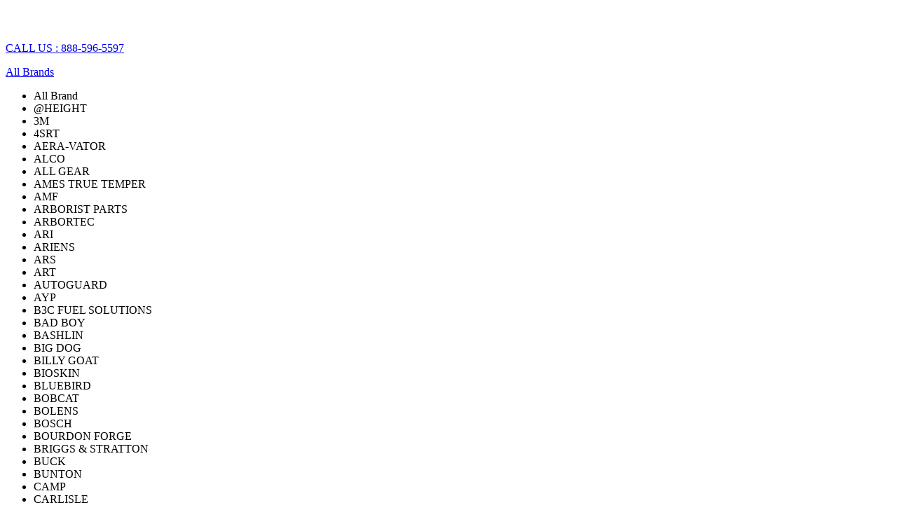

--- FILE ---
content_type: text/html; charset=utf-8
request_url: https://www.performanceoutdoorproducts.com/Product.aspx?id=12873&mode=N
body_size: 33273
content:



<!doctype html>


<html>
<head id="TitleHead"><meta charset="utf-8" /><meta name="viewport" content="width=device-width, initial-scale=1, minimum-scale=1, maximum-scale=1" /><meta name="SKYPE_TOOLBAR" content="SKYPE_TOOLBAR_PARSER_COMPATIBLE" /><meta name="robots" content="index, follow" />
    
    <script>

        //var path = document.location.protocol;
        //alert(path);

    </script>

    
    

    <link href="https://fonts.googleapis.com/css?family=Open+Sans:400,300,300italic,400italic,600,600italic,700,700italic,800,800italic" rel="stylesheet" type="text/css" /><link href="css/jquery.sidr.light.css" rel="stylesheet" type="text/css" /><link href="css/jquery.bxslider.css" rel="stylesheet" /><link href="css/owl.carousel.css" rel="stylesheet" /><link href="css/multizoom.css" rel="stylesheet" /><link href="css/footable-0.1.css" rel="stylesheet" /><link href="manifest.json" rel="manifest" />
   
    <!-- Global site tag (gtag.js) - Google Analytics -->
    <script async src="https://www.googletagmanager.com/gtag/js?id=G-VKWNNM4R8Z"></script>
    <script>
        window.dataLayer = window.dataLayer || [];
        function gtag() { dataLayer.push(arguments); }
        gtag('js', new Date());

        gtag('config', 'G-VKWNNM4R8Z');
    </script>
    
<style>
        /* Style the Headings that are used to open and close the accordion panel */
        .accordion {
            background-color: #eee;
            color: #444;
            cursor: pointer;
            padding: 10px;
            margin: 0;
            font-weight: 300;
            border-bottom: 1px dotted #FFF;
            font-weight: bold;
            font-size: 14px;
        }

            /* Change color of the heading and icon (on hover and click) */
            .active, .accordion:hover, .accordion:hover::after {
                background-color: #000;
                color: white;
            }

            /* Add "plus" sign (+) after Accordion */
            .accordion::after {
                content: '\002B';
                color: #777;
                font-weight: bold;
                float: right;
            }

        /* Add "minus" sign (-) after Accordion (when accordion is active) */
        .active::after {
            content: "\2212";
            color: white;
        }

        /* Style the accordion panel */
        .accordion-panel {
            padding: 0 18px;
            overflow: hidden;
            max-height: 0;
            transition: max-height 0.2s ease-out;

            border-left: 1px solid #eee;
            border-right: 1px solid #eee;
            border-bottom: 1px solid #eee;
            
        }

        ul.custom-acc li{padding-left:5%; padding-bottom:5px;}
        ul.custom-acc li:first-child{padding-left:5%; text-decoration:underline;}

       

        /* Main Image (Set to 400px width) */
        #zoom {
            width: 400px; /* Set main image size */
            height: auto;
            display: block;
        }

          /* Thumbnail images */
        .zoomarea .thumbs a {
            display: flex;
            align-items: center;
            justify-content: center;
            height: 70px; /* fixed height to help center */
            width: 70px;
            margin: 5px;
            flex-shrink: 0;
        }
       
                    /* Thumbnail images */
            .zoomarea .thumbs img {
                
                 max-width: 60px;
                max-height: 60px;
                object-fit: contain;
                display: block;
            }

            .thumbs img:hover {
                border: 2px solid black;
            }

            /* Thumbnails wrapper */
            .thumbs-wrapper {
                display: flex;
                align-items: center;
                justify-content: center;
                margin-top: 10px;
                gap: 10px;
            }

            /* Navigation arrows */
            .thumb-nav {
               
                 background-color: #eee;
                border: none;
                /*font-size: 24px;*/
                cursor: pointer;
                height: 70px;
                width: 30px;
                user-select: none;
                display: flex;
                align-items: center;
                justify-content: center;
                border-radius: 5px;
                padding: 0;
            }
            
            /* Scroll area */
            .thumbs-scroll {
                overflow-x: auto;
                overflow-y: hidden;
                white-space: nowrap;
               
                scroll-behavior: smooth;
                 width: 100%;
              max-width: 700px; 
            }

            /* Thumbnail image container */
            .thumbs {
                display: inline-flex; /* Needed for horizontal scroll */
            }

            /* Optional: Smooth fade for nav buttons */
            .thumb-nav.hidden {
                opacity: 0;
                pointer-events: none;
                transition: opacity 0.3s ease;
            }
               /* Hide scrollbar - for modern browsers */
                .thumbs-scroll {
                    scrollbar-width: none; /* Firefox */
                    -ms-overflow-style: none;  /* IE 10+ */
                }

                .thumbs-scroll::-webkit-scrollbar {
                    display: none; /* Chrome, Safari, Opera */
                }

        
       
    </style>  
<title>
	EquipKo :: Product
</title></head>

<body>
  
    <form method="post" action="./Product.aspx?id=12873&amp;mode=N" id="form1" autocomplete="off">
<div class="aspNetHidden">
<input type="hidden" name="__VIEWSTATE" id="__VIEWSTATE" value="/[base64]/////[base64]" />
</div>

<div class="aspNetHidden">

	<input type="hidden" name="__VIEWSTATEGENERATOR" id="__VIEWSTATEGENERATOR" value="986F59E2" />
</div>
        <div>
             

<script lang="javascript" type="text/javascript">

    function ChkText() {

        var txt_search = document.getElementById('#txt_search');
        //alert(txt_search.value);
        if (txt_search.value == "Search by Keyword") {
            alert("Please enter Keyword");
            txt_search.focus();
            return false;
        }
    }
    function fnCheck4View() {
        
        // alert("There is no item in your basket.");
        return false;
        
    }

    function WaterMark(txtName, event) {
        var defaultText = "Search by Keyword";
        // Condition to check textbox length and event type
        if (txtName.value.length == 0 && event.type == "blur") {
            //if condition true then setting text color and default text in textbox
            txtName.style.color = "Gray";
            txtName.value = defaultText;
        }
        // Condition to check textbox value and event type
        if (txtName.value == defaultText && event.type == "focus") {
            txtName.style.color = "black";
            txtName.value = "";
        }
    }



</script>




<link href="css/style.css" rel="stylesheet" type="text/css" />
<link href="css/jquery-ui.css" rel="stylesheet" type="text/css" />
<script src="js/html5.min.js"></script>
<script src="js/jquery.js"></script>


<script type="text/javascript" src="https://ajax.googleapis.com/ajax/libs/jqueryui/1.10.4/jquery-ui.min.js"></script>
<script type="text/javascript" src="/js/jquery.mcautocomplete.js"></script>


<script type="text/javascript">

    var WrongRow = 0;

    $(function () {

        SearchFilter();


        $("#txt_search").keypress(function (e) {

            if ((e.which && e.which == 13) || (e.keyCode && e.keyCode == 13)) {


                SearchClick();
                return false;
            }
        });

        $(".qty").keypress(function (e) {

            if ((e.which && e.which == 13) || (e.keyCode && e.keyCode == 13)) {

                return false;

            }
        });

        $(".txtPart").keypress(function (e) {

            if ((e.which && e.which == 13) || (e.keyCode && e.keyCode == 13)) {

                return false;

            }
        });




        // CandidateFilter();
    });



    function SearchClick() {

        // alert(encodeURI($("#txt_search").val()));



        if ($("#hdnCatId").val() == 0 && $("#hdnPID").val() == 0) {
            if (jQuery("#hdnBrandId").val() == 0)
                window.location.replace("Product-listing.aspx?Kewyord=" + $("#txt_search").val().replace(/'/g, "%27").replace(/&/g, "%26"));
            else
                window.location.replace("Product-listing.aspx?Kewyord=" + $("#txt_search").val().replace(/'/g, "%27").replace(/&/g, "%26") + "&BID=" + jQuery("#hdnBrandId").val());
        }
        else if ($("#hdnPID").val() != 0) {

            window.location.replace("product.aspx?mode=Q&id=" + $("#hdnPID").val());

        }
        else {
            window.location.replace("Product-listing.aspx?Kewyord=" + $("#txt_search").val().replace(/'/g, "%27").replace(/&/g, "%26") + "&CID=" + jQuery("#hdnCatId").val() + "&BID=" + jQuery("#hdnBrandId").val());
        }
        //"&CName=" + jQuery('#showValue').text() + 


    }


    function SearchFilter() {

        WrongRow = 0;
        var flag = 0;
        // $.noConflict();




        jQuery.widget('custom.mcautocomplete', $.ui.autocomplete, {
            _renderMenu: function (ul, items) {

                var self = this,
                    thead;

                if (this.options.showHeader) {
                    table = $('<div class="" style="width:100%; font-size: 12px;"></div>');
                    $.each(this.options.columns, function (index, item) {
                        if (column.valueField.toString() != 'ProductId' && column.valueField.toString() != 'CategoryName' && column.valueField.toString() != 'categoryId') {
                            table.append('<span style="padding:0 5px;float:left; ">' + item.name + '</span>'); //' + (item.width-2) + '
                        }

                    });
                    table.append('<div style="clear: both;"></div>');
                    ul.append(table);
                }
                $.each(items, function (index, item) {
                    self._renderItem(ul, item);
                });
            },
            _renderItem: function (ul, item) {

                var t = '',
                result = '';
                var Pid = 0;

                $.each(this.options.columns, function (index, column) {


                    if (column.valueField.toString() == 'ProductId') {
                        Pid = item[column.valueField ? column.valueField : index];

                        if (Pid == 0 && flag == 0) {
                            flag = 1;
                            // alert("Pid:"+Pid);
                        }

                    }

                    if (column.valueField.toString() != 'ProductId' && column.valueField.toString() != 'CategoryName' && column.valueField.toString() != 'categoryId') {
                        if (column.valueField.toString() == 'PartNumber') {

                            t += '<span style="font-size: 12px; padding:0 5px 0 0;float:left;width:auto;">' + item[column.valueField ? column.valueField : index] + '</span>'
                        }
                        else if (column.valueField.toString() == 'ProductName' && Pid == 0) {

                            t += '<span style="font-size: 12px; padding:0 5px 0 0;float:left;width:auto;color:#f98f0e;">' + item[column.valueField ? column.valueField : index] + '</span>'
                        }
                        else if (column.valueField.toString() == 'ProductName' && Pid != 0) {
                            if (flag == 1) {
                                flag = 2;
                            }
                            else if (flag == 2)
                            { flag = 3; }

                            t += '<span style="font-size: 12px; padding:0 5px 0 0;float:left;width:auto;">' + item[column.valueField ? column.valueField : index] + '</span>'
                        }
                    }
                });


                if (flag == 2) {
                    result = $('<li></li>').data('ui-autocomplete-item', item).append('<a style="border-top: 1px solid #f98f0e;" class="mcacAnchor">' + t + '<div style="clear: both;"></div></a>').appendTo(ul);
                }
                else {
                    result = $('<li></li>').data('ui-autocomplete-item', item).append('<a  class="mcacAnchor">' + t + '<div style="clear: both;"></div></a>').appendTo(ul);
                }
                //alert(flag);
                return result;
            }
        });



        $("#txt_search").mcautocomplete({

            // These next two options are what this plugin adds to the autocomplete widget.
            showHeader: false,
            autoFocus: false,
            columns: [
                {
                    name: 'ProductId',
                    width: '0%',
                    valueField: 'ProductId'
                },
                {
                    name: 'PartNumber',
                    width: '200',
                    valueField: 'PartNumber'
                },
                {
                    name: 'ProductName',
                    width: 'auto',
                    valueField: 'ProductName'
                },
                {
                    name: 'CategoryName',
                    width: '0',
                    valueField: 'CategoryName'
                },

                {
                    name: 'categoryId',
                    width: '0%',
                    valueField: 'categoryId'
                }

            ],

            // Event handler for when a list item is selected.
            focus: function (event, ui) {

                // alert(flag);

                if (ui.item.ProductId == 0) {
                    this.value = (ui.item ? ui.item.PartNumber : '');
                    jQuery('#showValue').text(ui.item.CategoryName);
                    jQuery("#hdnCatId").val(ui.item.categoryId);
                    // jQuery("#hdnCName").val(ui.item.CategoryName);
                    jQuery("#hdnPID").val(ui.item.ProductId);
                    searchWidth();
                }
                else if (ui.item.ProductId != 0 && $("#hdnCatId").val() != 0 && flag == 0) {

                    this.value = (ui.item ? ui.item.PartNumber + " " + ui.item.ProductName : '');
                    jQuery("#hdnPID").val(ui.item.ProductId);
                }
                else {
                    this.value = (ui.item ? ui.item.PartNumber + " " + ui.item.ProductName : '');
                    jQuery('#showValue').text("All");
                    jQuery("#hdnCatId").val(0);
                    jQuery("#hdnPID").val(ui.item.ProductId);
                    searchWidth();

                }
                return false;
            },
            select: function (event, ui) {

                // alert(ui.item.ProductId);
                if (ui.item.ProductId == 0) {
                    this.value = (ui.item ? ui.item.PartNumber : '');
                    jQuery('#showValue').text(ui.item.CategoryName);
                    jQuery("#hdnCatId").val(ui.item.categoryId);
                    //jQuery("#hdnCName").val(ui.item.CategoryName);
                    jQuery("#hdnPID").val(ui.item.ProductId);
                    searchWidth();
                }
                else if (ui.item.ProductId != 0 && $("#hdnCatId").val() != 0 && flag == 0) {
                    this.value = (ui.item ? ui.item.PartNumber + " " + ui.item.ProductName : '');
                    jQuery("#hdnPID").val(ui.item.ProductId);

                }
                else {
                    this.value = (ui.item ? ui.item.PartNumber + " " + ui.item.ProductName : '');
                    jQuery('#showValue').text("All");
                    jQuery("#hdnCatId").val(0);
                    jQuery("#hdnPID").val(ui.item.ProductId);
                    searchWidth();

                }

                if (jQuery("#hdnCatId").val() == 0 && ui.item.ProductId == 0) {

                    if (jQuery("#hdnBrandId").val() == 0)
                        window.location.replace("Product-listing.aspx?Kewyord=" + ui.item.PartNumber); //+ " " + ui.item.ProductName
                    else
                        window.location.replace("Product-listing.aspx?Kewyord=" + ui.item.PartNumber + "&BID=" + jQuery("#hdnBrandId").val()); //+ " " + ui.item.ProductName

                }
                else if (jQuery("#hdnCatId").val() == -1) {
                    window.location.replace("Product-listing.aspx?Kewyord=" + ui.item.ProductName + "&CID=-1");
                }
                else if (ui.item.ProductId != 0) {

                    window.location.replace("product.aspx?mode=Q&id=" + ui.item.ProductId);

                }
                else {

                    window.location.replace("Product-listing.aspx?Kewyord=" + ui.item.PartNumber + "&CID=" + jQuery("#hdnCatId").val() + "&BID=" + jQuery("#hdnBrandId").val());
                }
                // alert($(this).attr('id'));   //+ "&CName=" + jQuery('#showValue').text()

                //var IDNo = $(this).attr('id').replace('txtPart', '');



                //$("#txtProname" + IDNo).val(ui.item.ProductName);
                //$("#txtQuantity" + IDNo).val(1);
                //$("#txtIndivPrice" + IDNo).val(ui.item.QPrice);

                //$("#txtEfectivePrice" + IDNo).val(parseFloat($("#txtIndivPrice" + IDNo).val()) * parseFloat($("#txtQuantity" + IDNo).val()));
                //$("#txtExtendedPrice" + IDNo).val($("#txtEfectivePrice" + IDNo).val());

                //$("#txtProId" + IDNo).val(ui.item.ProductId);

                //$("#txtPart" + IDNo).css('border-color', '#085687');

                       
                return false;
            },
            //// The rest of the options are for configuring the ajax webservice call.
            //minLength: 2,

            source: function (request, response) {


                var ddlCat = $("#hdnCatId").val();
                var ddlBrand = $("#hdnBrandId").val();
                //  ddlCat = dropCategory
                //  alert(request.term);
                var PartNo = request.term;// 1006 ;   // $(this).val();
                // ALERT(request);
                PartNo = PartNo.replace(/'/g, "%27");//.replace(/"/g, "~*"); //.replace('\"', '').replace('\'', '').replace('\'', '');
                // alert(PartNo);
                $.ajax({
                    url: "WebService/POPWebService.asmx/GetAutoSearch",
                    data: '{Key:"' + PartNo + '",CategoryId:' + ddlCat + ' ,BrandId:' + ddlBrand + '}',
                    type: "POST",
                    contentType: "application/json; charset=utf-8",
                    dataType: "json",
                    async: true,
                    success: function (data) {

                        if (data.d == null || data.d == '') {

                            WrongRow = 1;
                            response(data.d);

                        }
                        else {
                            WrongRow = 0;
                            flag = 0;
                            response(data.d);
                        }


                    }
                })
            }


        });
    }





</script>


<div class="wrapper headTop">
    <div id="mobile-header">
        <a id="responsive-menu" href="#sidr-main">
            <img src="images/ic_menu_icon.png" alt="Menu"></a>
    </div>
    <div class="container_12">
        <div class="grid_2">
            <p class="phone_number"><a href="tel:888-596-5597">CALL US : 888-596-5597</a></p>
        </div>
        <div class="grid_7">
            <div class="full_width" id="searchArea">
                <div class="searchLeftB">
                    <a href="#" id="BrandValue">All Brands</a>
                    <input type="hidden" id="hdnBrandId" value="0" />

                    


                    <ul class='dropCategory' id='dropBrand'><li id='BrandId0' >All Brand</li> <li id='BrandId371' >@HEIGHT</li> <li id='BrandId351' >3M</li> <li id='BrandId344' >4SRT</li> <li id='BrandId201' >AERA-VATOR</li> <li id='BrandId223' >ALCO</li> <li id='BrandId364' >ALL GEAR</li> <li id='BrandId247' >AMES TRUE TEMPER</li> <li id='BrandId158' >AMF</li> <li id='BrandId387' >ARBORIST PARTS</li> <li id='BrandId382' >ARBORTEC</li> <li id='BrandId327' >ARI</li> <li id='BrandId53' >ARIENS</li> <li id='BrandId212' >ARS</li> <li id='BrandId370' >ART</li> <li id='BrandId291' >AUTOGUARD</li> <li id='BrandId54' >AYP</li> <li id='BrandId298' >B3C FUEL SOLUTIONS</li> <li id='BrandId252' >BAD BOY</li> <li id='BrandId376' >BASHLIN</li> <li id='BrandId337' >BIG DOG</li> <li id='BrandId228' >BILLY GOAT</li> <li id='BrandId285' >BIOSKIN</li> <li id='BrandId202' >BLUEBIRD</li> <li id='BrandId10' >BOBCAT</li> <li id='BrandId106' >BOLENS</li> <li id='BrandId266' >BOSCH</li> <li id='BrandId383' >BOURDON FORGE</li> <li id='BrandId36' >BRIGGS & STRATTON</li> <li id='BrandId215' >BUCK</li> <li id='BrandId60' >BUNTON</li> <li id='BrandId345' >CAMP</li> <li id='BrandId28' >CARLISLE</li> <li id='BrandId192' >CHAMPION</li> <li id='BrandId240' >CHAPIN</li> <li id='BrandId278' >CLASSEN</li> <li id='BrandId374' >CLIMBING TECHNOLOGY</li> <li id='BrandId286' >CMI</li> <li id='BrandId377' >CORONA</li> <li id='BrandId401' >COURANT</li> <li id='BrandId177' >CROSSFIRE</li> <li id='BrandId16' >CUB CADET</li> <li id='BrandId392' >DAN HOUSE</li> <li id='BrandId329' >DEB</li> <li id='BrandId290' >DEKA</li> <li id='BrandId11' >DIXIE CHOPPER</li> <li id='BrandId101' >DIXON</li> <li id='BrandId359' >DMM</li> <li id='BrandId171' >DOLMAR</li> <li id='BrandId358' >DONAGHYS</li> <li id='BrandId366' >DTX</li> <li id='BrandId267' >EARTHWAY</li> <li id='BrandId24' >ECHO</li> <li id='BrandId346' >EDELRID</li> <li id='BrandId277' >Edgit</li> <li id='BrandId309' >EDGIT PRO</li> <li id='BrandId269' >ELK RIVER</li> <li id='BrandId176' >ELVEX</li> <li id='BrandId134' >ENCORE</li> <li id='BrandId352' >ERB</li> <li id='BrandId227' >EVERRIDE</li> <li id='BrandId12' >EXMARK</li> <li id='BrandId15' >F D KEES</li> <li id='BrandId360' >FALTEIMER</li> <li id='BrandId287' >FANNO</li> <li id='BrandId301' >FAST ORANGE</li> <li id='BrandId378' >FELCO</li> <li id='BrandId17' >FERRIS</li> <li id='BrandId218' >FRED MARVIN</li> <li id='BrandId321' >G-TEK</li> <li id='BrandId184' >GENERAC</li> <li id='BrandId244' >GIANT VAC</li> <li id='BrandId369' >GIBBS PRODUCTS</li> <li id='BrandId330' >GORDONS</li> <li id='BrandId308' >GRANBERG GRINDERS</li> <li id='BrandId18' >GRASSHOPPER</li> <li id='BrandId52' >GRAVELY</li> <li id='BrandId98' >GREAT DANE</li> <li id='BrandId63' >GREEN MACHINE</li> <li id='BrandId300' >GUNK</li> <li id='BrandId397' >HARDWARE MISC.</li> <li id='BrandId293' >HART HEALTH</li> <li id='BrandId343' >HI-TAC</li> <li id='BrandId26' >HOMELITE</li> <li id='BrandId3' >HONDA</li> <li id='BrandId55' >HUSQVARNA</li> <li id='BrandId19' >HUSTLER</li> <li id='BrandId198' >HYDRO GEAR</li> <li id='BrandId362' >ISC</li> <li id='BrandId324' >IVYX</li> <li id='BrandId183' >J THOMAS</li> <li id='BrandId246' >JACKSON PROFESSIONAL</li> <li id='BrandId20' >JACOBSEN</li> <li id='BrandId313' >JAMESON</li> <li id='BrandId5' >JOHN DEERE</li> <li id='BrandId127' >JONSERED</li> <li id='BrandId239' >JUSTRITE</li> <li id='BrandId4' >KAWASAKI</li> <li id='BrandId87' >KEES</li> <li id='BrandId190' >KENDA</li> <li id='BrandId391' >KLEIN TOOLS</li> <li id='BrandId7' >KOHLER</li> <li id='BrandId348' >KONG</li> <li id='BrandId265' >KRYLON</li> <li id='BrandId9' >KUBOTA</li> <li id='BrandId275' >KWIK PRODUCTS</li> <li id='BrandId188' >LASTEC</li> <li id='BrandId34' >LAWN-BOY</li> <li id='BrandId13' >LESCO</li> <li id='BrandId333' >LIQUID WRENCH</li> <li id='BrandId224' >LITTLE WONDER</li> <li id='BrandId342' >LUCAS OIL</li> <li id='BrandId307' >LUMAX</li> <li id='BrandId380' >MAASDAM</li> <li id='BrandId396' >MACLEAN POWER SYSTEMS</li> <li id='BrandId199' >MAKITA</li> <li id='BrandId49' >MARUYAMA</li> <li id='BrandId154' >MCCULLOCH</li> <li id='BrandId157' >McLANE</li> <li id='BrandId297' >MDI PRODUCTS</li> <li id='BrandId375' >MILLER</li> <li id='BrandId164' >MITSUBISHI</li> <li id='BrandId350' >MSA</li> <li id='BrandId341' >MSR</li> <li id='BrandId56' >MTD</li> <li id='BrandId117' >MURRAY</li> <li id='BrandId163' >NGK</li> <li id='BrandId90' >NOMA</li> <li id='BrandId385' >NORTH</li> <li id='BrandId365' >NOTCH</li> <li id='BrandId255' >OGURA</li> <li id='BrandId95' >ONAN</li> <li id='BrandId208' >OREGON</li> <li id='BrandId311' >OREGON OEP</li> <li id='BrandId86' >PARTNER</li> <li id='BrandId258' >PEERLESS</li> <li id='BrandId268' >PELICAN</li> <li id='BrandId33' >PERFORMANCE OUTDOOR PRODUCTS</li> <li id='BrandId349' >PFANNER</li> <li id='BrandId389' >PFERD</li> <li id='BrandId315' >POOPY POUCH</li> <li id='BrandId394' >PORTABLE WINCH</li> <li id='BrandId43' >POULAN</li> <li id='BrandId319' >POWER KING</li> <li id='BrandId332' >QUALI-PRO</li> <li id='BrandId320' >RADIANS</li> <li id='BrandId331' >RANGER PRO</li> <li id='BrandId340' >RAZOR-BACK</li> <li id='BrandId304' >RBG</li> <li id='BrandId205' >REDMAX</li> <li id='BrandId37' >ROBIN</li> <li id='BrandId367' >ROCK EXOTICA</li> <li id='BrandId373' >ROPE LOGIC</li> <li id='BrandId74' >ROTARY</li> <li id='BrandId203' >RYAN</li> <li id='BrandId91' >RYOBI</li> <li id='BrandId395' >SAFETREE</li> <li id='BrandId210' >SAMSON</li> <li id='BrandId326' >SAWYER</li> <li id='BrandId39' >SCAG</li> <li id='BrandId299' >SEA FOAM</li> <li id='BrandId294' >SEARS</li> <li id='BrandId354' >SENA</li> <li id='BrandId8' >SHINDAIWA</li> <li id='BrandId211' >SILKY</li> <li id='BrandId21' >SIMPLICITY</li> <li id='BrandId384' >SINGING TREE</li> <li id='BrandId289' >SLIME</li> <li id='BrandId14' >SNAPPER</li> <li id='BrandId254' >SNAPPER PRO</li> <li id='BrandId399' >SOLO</li> <li id='BrandId325' >SPRAYON</li> <li id='BrandId368' >SPYDER</li> <li id='BrandId182' >STENS</li> <li id='BrandId356' >STERLING</li> <li id='BrandId40' >STIHL</li> <li id='BrandId305' >SUBARU</li> <li id='BrandId323' >SUNX30</li> <li id='BrandId372' >TAZ</li> <li id='BrandId32' >TECUMSEH</li> <li id='BrandId355' >TEUFELBERGER</li> <li id='BrandId295' >THE GROUNDSKEEPER</li> <li id='BrandId31' >TILLOTSON</li> <li id='BrandId45' >TORO</li> <li id='BrandId159' >TROY-BILT</li> <li id='BrandId339' >TRUE TEMPER</li> <li id='BrandId379' >TYLASKA</li> <li id='BrandId263' >U.S. RIGGING</li> <li id='BrandId386' >UMOUNT</li> <li id='BrandId64' >UNIVERSAL</li> <li id='BrandId61' >VELKE</li> <li id='BrandId195' >WACKER</li> <li id='BrandId29' >WALBRO</li> <li id='BrandId22' >WALKER</li> <li id='BrandId194' >WARNER</li> <li id='BrandId193' >WEAVER ARBORIST</li> <li id='BrandId82' >WEEDEATER</li> <li id='BrandId169' >WHEELBARROW</li> <li id='BrandId50' >WISCONSIN</li> <li id='BrandId310' >WIX</li> <li id='BrandId145' >WOODS</li> <li id='BrandId229' >WRIGHT MFG.</li> <li id='BrandId393' >WUERFSACKCHEN</li> <li id='BrandId357' >YALE CORDAGE</li> <li id='BrandId245' >YAZOO/KEES</li> <li id='BrandId30' >ZAMA</li> <li id='BrandId83' >ZENOAH</li></ul>
                    
                </div>
                <div class="searchLeft">
                    <a href="#" id="showValue">All Category</a>
                    <input type="hidden" id="hdnCatId" value="0" />
                    <input type="hidden" id="hdnPID" value="0" />
                    <input type="hidden" id="hdnCName" value="All" />
                    


                     <ul class='dropCategory' id='dropCategory'><li id='CatId0' >All Category</li><li id='CatId150' ></li> <li id='CatId5' >Air Filters</li> <li id='CatId159' >Arborist: Bucket Tools & Accessories</li> <li id='CatId60' >Arborist: Climbing Gear & Accessories</li> <li id='CatId163' >Arborist: Hardware, Cables and More</li> <li id='CatId160' >Arborist: Harnesses & Accessories</li> <li id='CatId158' >Arborist: Rigging</li> <li id='CatId137' >Arborist: Rope & Accessories</li> <li id='CatId53' >Assortments & Refills</li> <li id='CatId25' >Bearings & Bushings</li> <li id='CatId6' >Belts</li> <li id='CatId7' >Blades & Accessories</li> <li id='CatId88' >Carburetors/Kits</li> <li id='CatId50' >Chainsaw Parts & Accessories</li> <li id='CatId93' >Commercial Parts</li> <li id='CatId92' >Control Cables</li> <li id='CatId10' >Cut-Off Saw Parts</li> <li id='CatId156' >Deck Parts</li> <li id='CatId11' >Electrical Parts</li> <li id='CatId117' >Engine Maintenance Kits</li> <li id='CatId164' >Engine Parts</li> <li id='CatId155' >Featured</li> <li id='CatId136' >Fuel Parts/Accessories</li> <li id='CatId32' >Honda Parts</li> <li id='CatId145' >Hydrostatic Pumps</li> <li id='CatId114' >Idlers & Pulleys</li> <li id='CatId147' >Ignition Parts</li> <li id='CatId162' >Leaf Blowers</li> <li id='CatId13' >Oil & Transmission Filters & Accessories</li> <li id='CatId91' >Oil/Lubricants/Chemicals</li> <li id='CatId146' >PTO Clutches</li> <li id='CatId36' >Roller Chain</li> <li id='CatId75' >Safety </li> <li id='CatId139' >Saw Chain/Bars/Sprockets</li> <li id='CatId54' >Seats</li> <li id='CatId121' >Shears/Pruners/Saws</li> <li id='CatId15' >Spark Plugs & Accessories</li> <li id='CatId57' >Spindle Assemblies</li> <li id='CatId80' >Sprayers/Spreaders</li> <li id='CatId151' >Springs</li> <li id='CatId40' >Starter Parts</li> <li id='CatId154' >Stihl Bars and Chain</li> <li id='CatId161' >Storage</li> <li id='CatId16' >Tires & Tubes</li> <li id='CatId116' >Tools & Accessories - Equipment</li> <li id='CatId140' >Tools & Accessories - Landscaping</li> <li id='CatId119' >Trimmer Line</li> <li id='CatId43' >Trimmer/Blower Parts & Accessories</li> <li id='CatId72' >Turf Care</li> <li id='CatId148' >Voltage Regulators</li> <li id='CatId152' >Wheel & Deck Parts</li> <li id='CatId157' >Wheel Parts</li> <li id='CatId17' >Wheels</li></ul>
                    
                </div>

                <div class="serchRight">
                    <input type="text" value="" id="txt_search" placeholder="Search by Keywords, Part#, OEM#, Model#, Brands" class="sField">

                    <input type="button" id="ImgBtnQSearch" value="go" class="sBtn" onclick="SearchClick();" />

                    
                    
                </div>
            </div>
        </div>
        <div class="grid_3">
            <div class="signIn" id="signIn">
                


                <span class="clsArrow">Hello Sign In </span>
                <ul class="loginSection" id="loginSection">
                    <li class="loginArea"><a class="linkbtn" href="login.aspx">Login </a></li>
                    <li>
                        <p><a class="smallSize" href="register.aspx">New customer? Start here.</a></p>
                    </li>


                </ul>


                
            </div>



            

            <div class="cartDetails">
                <table border="0" cellspacing="0" cellpadding="0">
                    <tbody>
                        <tr valign="middle">
                            <td><a href="my-cart.aspx">
                                <img src="images/shoppingcart.png" alt=""></a></td>
                            <td>
                                <a href="my-cart.aspx">
                                    <p>MY SHOPPING CART</p>
                                </a>
                                <p><strong>(<span id="header_lblcount" style="font-weight:bold;">0</span>)</strong> ITEMS @<span id="header_lbltotal">$0.00</span></p>
                            </td>
                        </tr>
                    </tbody>
                </table>
            </div>


        </div>
    </div>
</div>

<script>

    //function getQueryStringValue(name) {
    //    name = name.replace(/[\[]/, "\\[").replace(/[\]]/, "\\]");
    //    var regex = new RegExp("[\\?&]" + name + "=([^&#]*)"),
    //        results = regex.exec(location.search);
    //    return results === null ? "" : decodeURIComponent(results[1].replace(/\+/g, " "));
    //}


    function getQueryStringValue(key) {
        return unescape(window.location.search.replace(new RegExp("^(?:.*[&\\?]" + escape(key).replace(/[\.\+\*]/g, "\\$&") + "(?:\\=([^&]*))?)?.*$", "i"), "$1"));
    }

    $(document).ready(function () {

        //var key = getQueryStringValue("Kewyord");
        var CID = getQueryStringValue("CID");


        //if (key != '' && key != undefined) {
        //    $("#txt_search").val(key);
        //    // $("#ctl00_header_txt_search").val(key);
        //    //alert(CID);
        if (CID != 0 && CID != '') {
            $('#showValue').text($("#CatId" + CID).text());
            $("#hdnCatId").val(CID);
            // searchWidth();
        }

        //    //alert(val);
        //}

        var BID = getQueryStringValue("BID");
        if (BID != 0 && BID != '') {
            $('#BrandValue').text($("#BrandId" + BID).text());
            $("#hdnBrandId").val(BID);
            // searchWidth();
        }


    });

</script>

            
<div class="wrapper menuarea">
    <div class="container_12">
        <div class="grid_3">
            <a href="default.aspx">
                <img src="images/logo.png" alt=""></a>
        </div>
        <div class="grid_5" id="navigation">
            <nav class="nav">
                <ul>
                    <li><a href="about-us.aspx" >About Us</a></li>
                    <li><a href="https://online.flippingbook.com/view/399337/" target="_blank">View Catalog</a></li>
                    
                    
                    
                    <li><a href="express-order.aspx" >Quick Order</a></li>
                    <li><a href="contact-us.aspx" >Contact Us</a></li>
                </ul>
                
            </nav>
        </div>

        <div class="grid_2">

            <a href="javascript:void(0)" id="installButton" class="get-a-quote">
                <img src="images/pop_pwa.png" alt="Install App" style="width: 30px; height: 35px;">
                <span class="get-text">Install</span> POP App</a>

        </div>
        <div class="grid_2" style="float: right;">
            <a href="order-catalog.aspx" class="get-a-quote">
                <img src="images/catalog.png" alt="" style="width: 30px; height: 35px;">
                <span class="get-text">Order</span> Catalog</a>
        </div>
    </div>

    <div class="container_12">
        <div class="grid_5">
            <ul style="list-style:none">
                <li style="padding-top: 15px;"><span style="font-weight: bold; font-size:16px;">New Name. Same Legacy, Team and Commitment to YOU.</span></li>
            </ul>
        </div>
    </div>
</div>

            






    <script src="js/multizoom.js"></script>

    <div class="wrapper breadcumbs">
        <div class="container_12">
            <div class="grid_12">
                <ul>
                    <li><a href="Default.aspx">Home </a>><a href="Product-listing.aspx">  Product List </a>>  <a href='Product-listing.aspx?CID=10' > Cut-Off Saw Parts  </a>,<a href='Product-listing.aspx?CID=40' > Starter Parts  </a> > Product Details</li>

                </ul>
            </div>
        </div>
    </div>



    <div class="wrapper">
        <div class="container_12" style="max-width: 1400px;">
            <div class="grid_5 zoomarea">
               
                

               
                



                
                 <!-- Main Image (Now 400px width) -->
                <div class="targetareaProd  grid_12 ">
                     <img id="ContentPlaceHolder1_zoom" onerror="this.src=&#39;images/Products/default_image.gif&#39;" src="images/Products/12873-1758546113896_87157.jpg" style="width:375px;" />
                    
                     
                    
                    </div>


                     <!-- Thumbnails (All images are the same) -->
                <div  class=" grid_12">
                  <div class="thumbs-wrapper ">
                    <div class="thumb-nav left" style="display: none;">
                       
                         <img src="images/prv.jpg" alt="Previous"  />
                    </div>
                    <div class="thumbs-scroll">
                    <div class="thumbs">
                        
                        
                        



                       </div>

                      </div>
                    <div class="thumb-nav right">
                     
                         <img src="images/next.jpg" alt="Next"  />
                    </div>
                </div>
               
                </div>
                

                    
                    
                    

               


            </div>

            
            
            <div class="grid_7 productDetailsRight">
                <div class="full_width productHeading">
                    <div class="grid_6">
                        <h1 class="prodactTitel">
                            <span id="ContentPlaceHolder1_lblProductNameTop">Starter Assembly</span></h1>
                    </div>
                    <div class="grid_6">
                        <img id="ContentPlaceHolder1_ImagebarCode" src="images/barcode-images/155545.jpg" style="width:90%;max-height: 121px;" />
                    </div>
                </div>

                <div class="full_width productDetailsList">
                    <div class="grid_6">
                        <ul>
                            <li>
                                <table>
                                    <tr>
                                        <td valign="top">
                                            <span class="left">Brand Name</span>
                                        </td>
                                        <td valign="top">
                                            <span class="dot">: </span>
                                        </td>

                                        <td valign="top">
                                            <span id="ContentPlaceHolder1_lblBrName">STIHL</span>

                                        </td>
                                    </tr>
                                </table>
                            </li>
                            <li>
                                <table>
                                    <tr>
                                        <td valign="top">
                                            <span class="left">Category Name</span>
                                        </td>

                                        <td valign="top">
                                            <span class="dot">:</span>
                                        </td>
                                        <td valign="top">
                                            <span id="ContentPlaceHolder1_lblCatName"> Cut-Off Saw Parts, Starter Parts</span>

                                        </td>
                                    </tr>
                                </table>
                            </li>
                            <li>
                                <table>
                                    <tr>
                                        <td valign="top">
                                            <span class="left">Product Name</span>
                                            <td valign="top"><span class="dot">:</span>
                                            </td>
                                        </td>
                                        <td valign="top">
                                            <span id="ContentPlaceHolder1_lblProductName">Starter Assembly</span>
                                        </td>
                                    </tr>
                                </table>
                            </li>

                            <li id="ContentPlaceHolder1_listCatalogPageNo" style="display:none;">
                                <table>
                                    <tr>
                                        <td valign="top">
                                            <span class="left">Arborist Catalog  </span>
                                            <td valign="top"><span class="dot">:</span>
                                            </td>
                                        </td>
                                        <td valign="top">
                                            <span id="ContentPlaceHolder1_lblCatalogPageNo">330</span>                                           
                                        </td>
                                    </tr>
                                </table>
                            </li>

                             <li id="ContentPlaceHolder1_listNewCatalogPageNo">
                                <table>
                                    <tr>
                                        <td valign="top">
                                            <span class="left">Catalog Page #</span>
                                            <td valign="top"><span class="dot">:</span>
                                            </td>
                                        </td>
                                        <td valign="top">
                                           <span id="ContentPlaceHolder1_lblNewCatalogPageNo">229</span>                                            
                                        </td>
                                    </tr>
                                </table>
                            </li>

                        </ul>
                    </div>
                    <div class="grid_6">
                        <ul>
                            <li>
                                <table>
                                    <tr>
                                        <td valign="top">
                                            <span class="left">Part Number</span>
                                        </td>
                                        <td valign="top">
                                            <span class="dot">:</span></td>
                                        <td valign="top">
                                            <span id="ContentPlaceHolder1_lblPartNo">155545</span>
                                        </td>
                                    </tr>

                                </table>
                            </li>
                            <li style="display: none">
                                <table>
                                    <tr>
                                        <td valign="top">
                                            <span class="left">SKU</span>
                                        </td>
                                        <td valign="top">
                                            <span class="dot">:</span>
                                        </td>
                                        <td valign="top">
                                            <span id="ContentPlaceHolder1_lblSku">155545</span>

                                        </td>
                                    </tr>
                                </table>

                            </li>

                            
                            

                            
                            
                            
                            
                            
                            
                        </ul>
                    </div>
                </div>

                <input type="hidden" name="ctl00$ContentPlaceHolder1$hfpid" id="ContentPlaceHolder1_hfpid" value="12873" />
                <input type="hidden" name="ctl00$ContentPlaceHolder1$hfprice" id="ContentPlaceHolder1_hfprice" value="59.43" />
                <input type="hidden" name="ctl00$ContentPlaceHolder1$hfimage" id="ContentPlaceHolder1_hfimage" value="12873-1758546113896_87157.jpg" />
                <input type="hidden" name="ctl00$ContentPlaceHolder1$hfminqty" id="ContentPlaceHolder1_hfminqty" value="0" />
                <input type="hidden" name="ctl00$ContentPlaceHolder1$hfcomprice" id="ContentPlaceHolder1_hfcomprice" value="59.43" />
                <input type="hidden" name="ctl00$ContentPlaceHolder1$hfminqty2" id="ContentPlaceHolder1_hfminqty2" value="0" />
                <input type="hidden" name="ctl00$ContentPlaceHolder1$hfv2price" id="ContentPlaceHolder1_hfv2price" value="0.00" />
                <div class="full_width priceDetailsArea">
                    <div class="grid_12">
                        <h3>
                            <span id="ContentPlaceHolder1_lblPrice">$59.43</span></h3>
                        
                        
                        <p class="smalltext">
                            
                            
                        </p>
                        <div class="full_width">
                            <a href="javascript:fnAddToCart()" class="cartBtn">
                                <img src="images/cart_white.png" alt="">
                                Add to Cart</a>
                            &nbsp;
                            

                            <div style="display: none;">
                                <input type="submit" name="ctl00$ContentPlaceHolder1$btnAddToCart" value="Add to Cart" id="ContentPlaceHolder1_btnAddToCart" title="Add to Cart" class="add-cart" />
                                &nbsp;  
                                
                            </div>

                        </div>
                    </div>
                </div>

                <div class="full_width producDescription">
                    <div class="grid_12">
                        <h3>Description</h3>
                        <p>
                            <span id="ContentPlaceHolder1_lblDesc"><ul>
	<li>Fits TS400</li>
	<li>Includes:&nbsp;cover, pulley, dog, rewind, spring cord and handle</li>
</ul></span>
                        </p>
                    </div>
                </div>


                <div class="full_width priceDetailsArea">
                    <div class="grid_4" style="width: 43.333%">
                        <div id="ContentPlaceHolder1_divfit" class="replaceArea">
                            <h3>Fits</h3>
                            <ul class="term-list">
                                
                                        <div class="accordion">STIHL</div>
                                        <div class="accordion-panel">
                                            
                                                    <ul class="custom-acc">
                                                        <li><strong>Model</strong></li>
                                                
                                                    <li>
                                                        <span id="ContentPlaceHolder1_rptFit_rptFitDetails_0_lblFitModelNo_0">TS400</span>
                                                    </li>
                                                
                                                    </ul>
                                                
                                            <input type="hidden" name="ctl00$ContentPlaceHolder1$rptFit$ctl00$hfFitBrandId" id="ContentPlaceHolder1_rptFit_hfFitBrandId_0" value="40" />
                                        </div>                                        
                                    
                            </ul>
                        </div>
                    </div>

                    <div class="grid_4" style="width: 43.333%">
                        <div id="ContentPlaceHolder1_divreplaces" class="replaceArea">
                            <h3>Replaces</h3>
                            <ul class="term-list">
                                
                                        <div class="accordion">J THOMAS</div>
                                        <div class="accordion-panel">
                                            
                                                    <ul class="custom-acc">
                                                        <li><strong>Part #</strong></li>
                                                
                                                    <li>
                                                        <span id="ContentPlaceHolder1_DLReplaces_rptReplaceDetails_0_lblReplaceModelNo_0">150-403</span>
                                                    </li>
                                                
                                                    </ul>
                                                
                                            <input type="hidden" name="ctl00$ContentPlaceHolder1$DLReplaces$ctl00$hfReplaceBrandId" id="ContentPlaceHolder1_DLReplaces_hfReplaceBrandId_0" value="183" />
                                        </div>
                                    
                                        <div class="accordion">ROTARY</div>
                                        <div class="accordion-panel">
                                            
                                                    <ul class="custom-acc">
                                                        <li><strong>Part #</strong></li>
                                                
                                                    <li>
                                                        <span id="ContentPlaceHolder1_DLReplaces_rptReplaceDetails_1_lblReplaceModelNo_0">13628</span>
                                                    </li>
                                                
                                                    </ul>
                                                
                                            <input type="hidden" name="ctl00$ContentPlaceHolder1$DLReplaces$ctl01$hfReplaceBrandId" id="ContentPlaceHolder1_DLReplaces_hfReplaceBrandId_1" value="74" />
                                        </div>
                                    
                                        <div class="accordion">STENS</div>
                                        <div class="accordion-panel">
                                            
                                                    <ul class="custom-acc">
                                                        <li><strong>Part #</strong></li>
                                                
                                                    <li>
                                                        <span id="ContentPlaceHolder1_DLReplaces_rptReplaceDetails_2_lblReplaceModelNo_0">150-403</span>
                                                    </li>
                                                
                                                    </ul>
                                                
                                            <input type="hidden" name="ctl00$ContentPlaceHolder1$DLReplaces$ctl02$hfReplaceBrandId" id="ContentPlaceHolder1_DLReplaces_hfReplaceBrandId_2" value="182" />
                                        </div>
                                    
                                        <div class="accordion">STIHL</div>
                                        <div class="accordion-panel">
                                            
                                                    <ul class="custom-acc">
                                                        <li><strong>Part #</strong></li>
                                                
                                                    <li>
                                                        <span id="ContentPlaceHolder1_DLReplaces_rptReplaceDetails_3_lblReplaceModelNo_0">4223 190 0400</span>
                                                    </li>
                                                
                                                    <li>
                                                        <span id="ContentPlaceHolder1_DLReplaces_rptReplaceDetails_3_lblReplaceModelNo_1">4223 190 0401</span>
                                                    </li>
                                                
                                                    </ul>
                                                
                                            <input type="hidden" name="ctl00$ContentPlaceHolder1$DLReplaces$ctl03$hfReplaceBrandId" id="ContentPlaceHolder1_DLReplaces_hfReplaceBrandId_3" value="40" />
                                        </div>
                                    
                            </ul>
                        </div>
                    </div>

                    <div class="grid_4" style="width: 43.333%">
                        
                    </div>
                </div>


                <div class="full_width productUpload">
                    <div class="grid_12">
                        <p>
                            This product was added to our catalog on
                            <span id="ContentPlaceHolder1_lbldate">Tuesday 12 July, 2016</span>.
                        </p>
                    </div>
                </div>


            </div>
        </div>
    </div>



    



    <div id="ContentPlaceHolder1_divRelatedProduct" class="wrapper productRelated">
        <div class="container_12">
            <article class="grid_12 ">
                <h3 class="heading">Related Products</h3>
                <div class="resultProduct related">

                    <ul id="productRelated">
                        



                                <li>
                                    <a href="Product.aspx?id=14396&amp;mode=N">
                                        <div>
                                            <div class="imageArea" style="height: 144px;">

                                                <input type="hidden" name="ctl00$ContentPlaceHolder1$repRelatedProduct$ctl00$hdnFeProdImage" id="ContentPlaceHolder1_repRelatedProduct_hdnFeProdImage_0" value="14396-1758290495686_95689.jpg" />
                                                <img id="ContentPlaceHolder1_repRelatedProduct_imgFeProdImage_0" title="Spark Plug Boot" src="images/Products/14396-1758290495686_95689.jpg" alt="Spark Plug Boot" style="width:200px;" />

                                                
                                                
                                            </div>
                                            <div class="nameArea">
                                                <h3>Spark Plug Boot</h3>
                                                <h4>Part #: ST135250</h4>
                                                <h2>STIHL</h2>
                                            </div>
                                            <div class="prodPrice">$<span id="ContentPlaceHolder1_repRelatedProduct_lblprice_0">5.33</span></div>
                                            <div class="textArea" style="height: 36px;">
                                                
                                                
                                                <p>&nbsp;</p>

<p>&nbsp;</p>

<p>&nbsp;</p>
                                            </div>
                                        </div>
                                    </a>
                                    <div class="btnArea">
                                        <span class="details">
                                            <a href='product.aspx?id=14396&amp;mode=N'>Details</a></span> <span class="cart"><a href='add-to-cart.aspx?ProdId=14396'>Add to cart</a>
                                            </span>
                                    </div>
                                </li>
                            



                                <li>
                                    <a href="Product.aspx?id=12875&amp;mode=N">
                                        <div>
                                            <div class="imageArea" style="height: 144px;">

                                                <input type="hidden" name="ctl00$ContentPlaceHolder1$repRelatedProduct$ctl01$hdnFeProdImage" id="ContentPlaceHolder1_repRelatedProduct_hdnFeProdImage_1" value="12875-1758458818074_62579.jpg" />
                                                <img id="ContentPlaceHolder1_repRelatedProduct_imgFeProdImage_1" title="Throttle Trigger" src="images/Products/12875-1758458818074_62579.jpg" alt="Throttle Trigger" style="width:200px;" />

                                                
                                                
                                            </div>
                                            <div class="nameArea">
                                                <h3>Throttle Trigger</h3>
                                                <h4>Part #: P44924</h4>
                                                <h2>STIHL</h2>
                                            </div>
                                            <div class="prodPrice">$<span id="ContentPlaceHolder1_repRelatedProduct_lblprice_1">2.89</span></div>
                                            <div class="textArea" style="height: 36px;">
                                                
                                                
                                                Fits Stihl TS400
                                            </div>
                                        </div>
                                    </a>
                                    <div class="btnArea">
                                        <span class="details">
                                            <a href='product.aspx?id=12875&amp;mode=N'>Details</a></span> <span class="cart"><a href='add-to-cart.aspx?ProdId=12875'>Add to cart</a>
                                            </span>
                                    </div>
                                </li>
                            



                                <li>
                                    <a href="Product.aspx?id=12871&amp;mode=N">
                                        <div>
                                            <div class="imageArea" style="height: 144px;">

                                                <input type="hidden" name="ctl00$ContentPlaceHolder1$repRelatedProduct$ctl02$hdnFeProdImage" id="ContentPlaceHolder1_repRelatedProduct_hdnFeProdImage_2" value="12871-1758549813019_16385.jpg" />
                                                <img id="ContentPlaceHolder1_repRelatedProduct_imgFeProdImage_2" title="Starter Rope" src="images/Products/12871-1758549813019_16385.jpg" alt="Starter Rope" style="width:200px;" />

                                                
                                                
                                            </div>
                                            <div class="nameArea">
                                                <h3>Starter Rope</h3>
                                                <h4>Part #: P44922</h4>
                                                <h2>STIHL</h2>
                                            </div>
                                            <div class="prodPrice">$<span id="ContentPlaceHolder1_repRelatedProduct_lblprice_2">10.54</span></div>
                                            <div class="textArea" style="height: 36px;">
                                                
                                                
                                                Fits TS400
                                            </div>
                                        </div>
                                    </a>
                                    <div class="btnArea">
                                        <span class="details">
                                            <a href='product.aspx?id=12871&amp;mode=N'>Details</a></span> <span class="cart"><a href='add-to-cart.aspx?ProdId=12871'>Add to cart</a>
                                            </span>
                                    </div>
                                </li>
                            



                                <li>
                                    <a href="Product.aspx?id=12866&amp;mode=N">
                                        <div>
                                            <div class="imageArea" style="height: 144px;">

                                                <input type="hidden" name="ctl00$ContentPlaceHolder1$repRelatedProduct$ctl03$hdnFeProdImage" id="ContentPlaceHolder1_repRelatedProduct_hdnFeProdImage_3" value="12866-1758460133440_236.jpg" />
                                                <img id="ContentPlaceHolder1_repRelatedProduct_imgFeProdImage_3" title="Hose Connector" src="images/Products/12866-1758460133440_236.jpg" alt="Hose Connector" style="width:200px;" />

                                                
                                                
                                            </div>
                                            <div class="nameArea">
                                                <h3>Hose Connector</h3>
                                                <h4>Part #: P44934</h4>
                                                <h2>STIHL</h2>
                                            </div>
                                            <div class="prodPrice">$<span id="ContentPlaceHolder1_repRelatedProduct_lblprice_3">6.95</span></div>
                                            <div class="textArea" style="height: 36px;">
                                                
                                                
                                                Fits Stihl &nbsp;TS350, TS350 AVE, TS360, TS400, TS410, TS420, TS460, TS510, TS700, TS760 and TS800 Cutquik saws
                                            </div>
                                        </div>
                                    </a>
                                    <div class="btnArea">
                                        <span class="details">
                                            <a href='product.aspx?id=12866&amp;mode=N'>Details</a></span> <span class="cart"><a href='add-to-cart.aspx?ProdId=12866'>Add to cart</a>
                                            </span>
                                    </div>
                                </li>
                            



                                <li>
                                    <a href="Product.aspx?id=12865&amp;mode=N">
                                        <div>
                                            <div class="imageArea" style="height: 144px;">

                                                <input type="hidden" name="ctl00$ContentPlaceHolder1$repRelatedProduct$ctl04$hdnFeProdImage" id="ContentPlaceHolder1_repRelatedProduct_hdnFeProdImage_4" value="12865-1758549812987_68935.jpg" />
                                                <img id="ContentPlaceHolder1_repRelatedProduct_imgFeProdImage_4" title="Handle &amp; Rope" src="images/Products/12865-1758549812987_68935.jpg" alt="Handle &amp; Rope" style="width:200px;" />

                                                
                                                
                                            </div>
                                            <div class="nameArea">
                                                <h3>Handle & Rope</h3>
                                                <h4>Part #: P44921</h4>
                                                <h2>STIHL</h2>
                                            </div>
                                            <div class="prodPrice">$<span id="ContentPlaceHolder1_repRelatedProduct_lblprice_4">8.40</span></div>
                                            <div class="textArea" style="height: 36px;">
                                                
                                                
                                                Fits TS400
                                            </div>
                                        </div>
                                    </a>
                                    <div class="btnArea">
                                        <span class="details">
                                            <a href='product.aspx?id=12865&amp;mode=N'>Details</a></span> <span class="cart"><a href='add-to-cart.aspx?ProdId=12865'>Add to cart</a>
                                            </span>
                                    </div>
                                </li>
                            



                                <li>
                                    <a href="Product.aspx?id=12864&amp;mode=N">
                                        <div>
                                            <div class="imageArea" style="height: 144px;">

                                                <input type="hidden" name="ctl00$ContentPlaceHolder1$repRelatedProduct$ctl05$hdnFeProdImage" id="ContentPlaceHolder1_repRelatedProduct_hdnFeProdImage_5" value="12864-1758549812956_14389.jpg" />
                                                <img id="ContentPlaceHolder1_repRelatedProduct_imgFeProdImage_5" title="Starter Handle" src="images/Products/12864-1758549812956_14389.jpg" alt="Starter Handle" style="width:200px;" />

                                                
                                                
                                            </div>
                                            <div class="nameArea">
                                                <h3>Starter Handle</h3>
                                                <h4>Part #: P44920</h4>
                                                <h2>STIHL</h2>
                                            </div>
                                            <div class="prodPrice">$<span id="ContentPlaceHolder1_repRelatedProduct_lblprice_5">4.92</span></div>
                                            <div class="textArea" style="height: 36px;">
                                                
                                                
                                                Fits TS400, 029, 034, 036, 039, 044, 046
                                            </div>
                                        </div>
                                    </a>
                                    <div class="btnArea">
                                        <span class="details">
                                            <a href='product.aspx?id=12864&amp;mode=N'>Details</a></span> <span class="cart"><a href='add-to-cart.aspx?ProdId=12864'>Add to cart</a>
                                            </span>
                                    </div>
                                </li>
                            



                                <li>
                                    <a href="Product.aspx?id=12863&amp;mode=N">
                                        <div>
                                            <div class="imageArea" style="height: 144px;">

                                                <input type="hidden" name="ctl00$ContentPlaceHolder1$repRelatedProduct$ctl06$hdnFeProdImage" id="ContentPlaceHolder1_repRelatedProduct_hdnFeProdImage_6" value="12863-1758554825762_62684.jpg" />
                                                <img id="ContentPlaceHolder1_repRelatedProduct_imgFeProdImage_6" title="Oil Cap" src="images/Products/12863-1758554825762_62684.jpg" alt="Oil Cap" style="width:200px;" />

                                                
                                                
                                            </div>
                                            <div class="nameArea">
                                                <h3>Oil Cap</h3>
                                                <h4>Part #: P44932</h4>
                                                <h2>STIHL</h2>
                                            </div>
                                            <div class="prodPrice">$<span id="ContentPlaceHolder1_repRelatedProduct_lblprice_6">7.01</span></div>
                                            <div class="textArea" style="height: 36px;">
                                                
                                                
                                                Fits TS400
                                            </div>
                                        </div>
                                    </a>
                                    <div class="btnArea">
                                        <span class="details">
                                            <a href='product.aspx?id=12863&amp;mode=N'>Details</a></span> <span class="cart"><a href='add-to-cart.aspx?ProdId=12863'>Add to cart</a>
                                            </span>
                                    </div>
                                </li>
                            



                                <li>
                                    <a href="Product.aspx?id=12862&amp;mode=N">
                                        <div>
                                            <div class="imageArea" style="height: 144px;">

                                                <input type="hidden" name="ctl00$ContentPlaceHolder1$repRelatedProduct$ctl07$hdnFeProdImage" id="ContentPlaceHolder1_repRelatedProduct_hdnFeProdImage_7" value="12862-1758458818268_15586.jpg" />
                                                <img id="ContentPlaceHolder1_repRelatedProduct_imgFeProdImage_7" title="Oil Cap" src="images/Products/12862-1758458818268_15586.jpg" alt="Oil Cap" style="width:200px;" />

                                                
                                                
                                            </div>
                                            <div class="nameArea">
                                                <h3>Oil Cap</h3>
                                                <h4>Part #: P44931</h4>
                                                <h2>STIHL</h2>
                                            </div>
                                            <div class="prodPrice">$<span id="ContentPlaceHolder1_repRelatedProduct_lblprice_7">9.77</span></div>
                                            <div class="textArea" style="height: 36px;">
                                                
                                                
                                                Fits TS400
                                            </div>
                                        </div>
                                    </a>
                                    <div class="btnArea">
                                        <span class="details">
                                            <a href='product.aspx?id=12862&amp;mode=N'>Details</a></span> <span class="cart"><a href='add-to-cart.aspx?ProdId=12862'>Add to cart</a>
                                            </span>
                                    </div>
                                </li>
                            



                                <li>
                                    <a href="Product.aspx?id=12861&amp;mode=N">
                                        <div>
                                            <div class="imageArea" style="height: 144px;">

                                                <input type="hidden" name="ctl00$ContentPlaceHolder1$repRelatedProduct$ctl08$hdnFeProdImage" id="ContentPlaceHolder1_repRelatedProduct_hdnFeProdImage_8" value="12861-1758458817424_47836.jpg" />
                                                <img id="ContentPlaceHolder1_repRelatedProduct_imgFeProdImage_8" title="Muffler" src="images/Products/12861-1758458817424_47836.jpg" alt="Muffler" style="width:200px;" />

                                                
                                                
                                            </div>
                                            <div class="nameArea">
                                                <h3>Muffler</h3>
                                                <h4>Part #: P44169</h4>
                                                <h2>STIHL</h2>
                                            </div>
                                            <div class="prodPrice">$<span id="ContentPlaceHolder1_repRelatedProduct_lblprice_8">24.20</span></div>
                                            <div class="textArea" style="height: 36px;">
                                                
                                                
                                                Fits TS400
                                            </div>
                                        </div>
                                    </a>
                                    <div class="btnArea">
                                        <span class="details">
                                            <a href='product.aspx?id=12861&amp;mode=N'>Details</a></span> <span class="cart"><a href='add-to-cart.aspx?ProdId=12861'>Add to cart</a>
                                            </span>
                                    </div>
                                </li>
                            



                                <li>
                                    <a href="Product.aspx?id=12856&amp;mode=N">
                                        <div>
                                            <div class="imageArea" style="height: 144px;">

                                                <input type="hidden" name="ctl00$ContentPlaceHolder1$repRelatedProduct$ctl09$hdnFeProdImage" id="ContentPlaceHolder1_repRelatedProduct_hdnFeProdImage_9" value="12856-1758458818926_23680.jpg" />
                                                <img id="ContentPlaceHolder1_repRelatedProduct_imgFeProdImage_9" title="Crankshaft" src="images/Products/12856-1758458818926_23680.jpg" alt="Crankshaft" style="width:200px;" />

                                                
                                                
                                            </div>
                                            <div class="nameArea">
                                                <h3>Crankshaft</h3>
                                                <h4>Part #: P44998</h4>
                                                <h2>STIHL</h2>
                                            </div>
                                            <div class="prodPrice">$<span id="ContentPlaceHolder1_repRelatedProduct_lblprice_9">113.34</span></div>
                                            <div class="textArea" style="height: 36px;">
                                                
                                                
                                                Fits TS400 Cutquik saws
                                            </div>
                                        </div>
                                    </a>
                                    <div class="btnArea">
                                        <span class="details">
                                            <a href='product.aspx?id=12856&amp;mode=N'>Details</a></span> <span class="cart"><a href='add-to-cart.aspx?ProdId=12856'>Add to cart</a>
                                            </span>
                                    </div>
                                </li>
                            



                                <li>
                                    <a href="Product.aspx?id=12855&amp;mode=N">
                                        <div>
                                            <div class="imageArea" style="height: 144px;">

                                                <input type="hidden" name="ctl00$ContentPlaceHolder1$repRelatedProduct$ctl10$hdnFeProdImage" id="ContentPlaceHolder1_repRelatedProduct_hdnFeProdImage_10" value="12855-1758458818171_47302.jpg" />
                                                <img id="ContentPlaceHolder1_repRelatedProduct_imgFeProdImage_10" title="Bearing Set" src="images/Products/12855-1758458818171_47302.jpg" alt="Bearing Set" style="width:200px;" />

                                                
                                                
                                            </div>
                                            <div class="nameArea">
                                                <h3>Bearing Set</h3>
                                                <h4>Part #: P44926</h4>
                                                <h2>STIHL</h2>
                                            </div>
                                            <div class="prodPrice">$<span id="ContentPlaceHolder1_repRelatedProduct_lblprice_10">15.37</span></div>
                                            <div class="textArea" style="height: 36px;">
                                                
                                                
                                                Fits TS400
                                            </div>
                                        </div>
                                    </a>
                                    <div class="btnArea">
                                        <span class="details">
                                            <a href='product.aspx?id=12855&amp;mode=N'>Details</a></span> <span class="cart"><a href='add-to-cart.aspx?ProdId=12855'>Add to cart</a>
                                            </span>
                                    </div>
                                </li>
                            



                                <li>
                                    <a href="Product.aspx?id=12840&amp;mode=N">
                                        <div>
                                            <div class="imageArea" style="height: 144px;">

                                                <input type="hidden" name="ctl00$ContentPlaceHolder1$repRelatedProduct$ctl11$hdnFeProdImage" id="ContentPlaceHolder1_repRelatedProduct_hdnFeProdImage_11" value="12840-1758549813144_61957.jpg" />
                                                <img id="ContentPlaceHolder1_repRelatedProduct_imgFeProdImage_11" title="Starter Pulley" src="images/Products/12840-1758549813144_61957.jpg" alt="Starter Pulley" style="width:200px;" />

                                                
                                                
                                            </div>
                                            <div class="nameArea">
                                                <h3>Starter Pulley</h3>
                                                <h4>Part #: P44928</h4>
                                                <h2>STIHL</h2>
                                            </div>
                                            <div class="prodPrice">$<span id="ContentPlaceHolder1_repRelatedProduct_lblprice_11">14.05</span></div>
                                            <div class="textArea" style="height: 36px;">
                                                
                                                
                                                Fits most TS410, TS420, TS480i annd TS500i; Cutquik saws
                                            </div>
                                        </div>
                                    </a>
                                    <div class="btnArea">
                                        <span class="details">
                                            <a href='product.aspx?id=12840&amp;mode=N'>Details</a></span> <span class="cart"><a href='add-to-cart.aspx?ProdId=12840'>Add to cart</a>
                                            </span>
                                    </div>
                                </li>
                            



                                <li>
                                    <a href="Product.aspx?id=12839&amp;mode=N">
                                        <div>
                                            <div class="imageArea" style="height: 144px;">

                                                <input type="hidden" name="ctl00$ContentPlaceHolder1$repRelatedProduct$ctl12$hdnFeProdImage" id="ContentPlaceHolder1_repRelatedProduct_hdnFeProdImage_12" value="12839-1758549813050_15382.jpg" />
                                                <img id="ContentPlaceHolder1_repRelatedProduct_imgFeProdImage_12" title="Starter Spring" src="images/Products/12839-1758549813050_15382.jpg" alt="Starter Spring" style="width:200px;" />

                                                
                                                
                                            </div>
                                            <div class="nameArea">
                                                <h3>Starter Spring</h3>
                                                <h4>Part #: P44925</h4>
                                                <h2>STIHL</h2>
                                            </div>
                                            <div class="prodPrice">$<span id="ContentPlaceHolder1_repRelatedProduct_lblprice_12">10.54</span></div>
                                            <div class="textArea" style="height: 36px;">
                                                
                                                
                                                Fits TS400, SR430, SR450, BR500, BR550 and BR600
                                            </div>
                                        </div>
                                    </a>
                                    <div class="btnArea">
                                        <span class="details">
                                            <a href='product.aspx?id=12839&amp;mode=N'>Details</a></span> <span class="cart"><a href='add-to-cart.aspx?ProdId=12839'>Add to cart</a>
                                            </span>
                                    </div>
                                </li>
                            



                                <li>
                                    <a href="Product.aspx?id=12074&amp;mode=N">
                                        <div>
                                            <div class="imageArea" style="height: 144px;">

                                                <input type="hidden" name="ctl00$ContentPlaceHolder1$repRelatedProduct$ctl13$hdnFeProdImage" id="ContentPlaceHolder1_repRelatedProduct_hdnFeProdImage_13" value="12074-1758128950813_40314.jpg" />
                                                <img id="ContentPlaceHolder1_repRelatedProduct_imgFeProdImage_13" title="Air Filter Kit" src="images/Products/12074-1758128950813_40314.jpg" alt="Air Filter Kit" style="width:200px;" />

                                                
                                                
                                            </div>
                                            <div class="nameArea">
                                                <h3>Air Filter Kit</h3>
                                                <h4>Part #: P43118</h4>
                                                <h2>STIHL</h2>
                                            </div>
                                            <div class="prodPrice">$<span id="ContentPlaceHolder1_repRelatedProduct_lblprice_13">10.13</span></div>
                                            <div class="textArea" style="height: 36px;">
                                                
                                                
                                                Fits TS400 Cutquik&nbsp;saws
                                            </div>
                                        </div>
                                    </a>
                                    <div class="btnArea">
                                        <span class="details">
                                            <a href='product.aspx?id=12074&amp;mode=N'>Details</a></span> <span class="cart"><a href='add-to-cart.aspx?ProdId=12074'>Add to cart</a>
                                            </span>
                                    </div>
                                </li>
                            



                                <li>
                                    <a href="Product.aspx?id=11113&amp;mode=N">
                                        <div>
                                            <div class="imageArea" style="height: 144px;">

                                                <input type="hidden" name="ctl00$ContentPlaceHolder1$repRelatedProduct$ctl14$hdnFeProdImage" id="ContentPlaceHolder1_repRelatedProduct_hdnFeProdImage_14" value="11113-1758458817645_87505.jpg" />
                                                <img id="ContentPlaceHolder1_repRelatedProduct_imgFeProdImage_14" title="Gasket Set" src="images/Products/11113-1758458817645_87505.jpg" alt="Gasket Set" style="width:200px;" />

                                                
                                                
                                            </div>
                                            <div class="nameArea">
                                                <h3>Gasket Set</h3>
                                                <h4>Part #: P44241</h4>
                                                <h2>STIHL</h2>
                                            </div>
                                            <div class="prodPrice">$<span id="ContentPlaceHolder1_repRelatedProduct_lblprice_14">19.59</span></div>
                                            <div class="textArea" style="height: 36px;">
                                                
                                                
                                                Fits TS400
                                            </div>
                                        </div>
                                    </a>
                                    <div class="btnArea">
                                        <span class="details">
                                            <a href='product.aspx?id=11113&amp;mode=N'>Details</a></span> <span class="cart"><a href='add-to-cart.aspx?ProdId=11113'>Add to cart</a>
                                            </span>
                                    </div>
                                </li>
                            



                                <li>
                                    <a href="Product.aspx?id=11104&amp;mode=N">
                                        <div>
                                            <div class="imageArea" style="height: 144px;">

                                                <input type="hidden" name="ctl00$ContentPlaceHolder1$repRelatedProduct$ctl15$hdnFeProdImage" id="ContentPlaceHolder1_repRelatedProduct_hdnFeProdImage_15" value="11104-1758552209588_5479.jpg" />
                                                <img id="ContentPlaceHolder1_repRelatedProduct_imgFeProdImage_15" title="Stihl Fuel Filter" src="images/Products/11104-1758552209588_5479.jpg" alt="Stihl Fuel Filter" style="width:200px;" />

                                                
                                                
                                            </div>
                                            <div class="nameArea">
                                                <h3>Stihl Fuel Filter</h3>
                                                <h4>Part #: FF5</h4>
                                                <h2>STIHL</h2>
                                            </div>
                                            <div class="prodPrice">$<span id="ContentPlaceHolder1_repRelatedProduct_lblprice_15">3.17</span></div>
                                            <div class="textArea" style="height: 36px;">
                                                
                                                
                                                Fits TS350, TS350AVE, TS360, TS400 and TS460
                                            </div>
                                        </div>
                                    </a>
                                    <div class="btnArea">
                                        <span class="details">
                                            <a href='product.aspx?id=11104&amp;mode=N'>Details</a></span> <span class="cart"><a href='add-to-cart.aspx?ProdId=11104'>Add to cart</a>
                                            </span>
                                    </div>
                                </li>
                            



                                <li>
                                    <a href="Product.aspx?id=11102&amp;mode=N">
                                        <div>
                                            <div class="imageArea" style="height: 144px;">

                                                <input type="hidden" name="ctl00$ContentPlaceHolder1$repRelatedProduct$ctl16$hdnFeProdImage" id="ContentPlaceHolder1_repRelatedProduct_hdnFeProdImage_16" value="11102-1758552274718_33146.jpg" />
                                                <img id="ContentPlaceHolder1_repRelatedProduct_imgFeProdImage_16" title="Fuel Filter" src="images/Products/11102-1758552274718_33146.jpg" alt="Fuel Filter" style="width:200px;" />

                                                
                                                
                                            </div>
                                            <div class="nameArea">
                                                <h3>Fuel Filter</h3>
                                                <h4>Part #: FF202</h4>
                                                <h2>HUSQVARNA</h2>
                                            </div>
                                            <div class="prodPrice">$<span id="ContentPlaceHolder1_repRelatedProduct_lblprice_16">3.77</span></div>
                                            <div class="textArea" style="height: 36px;">
                                                
                                                
                                                Fits 1/4&quot; ID fuel line
                                            </div>
                                        </div>
                                    </a>
                                    <div class="btnArea">
                                        <span class="details">
                                            <a href='product.aspx?id=11102&amp;mode=N'>Details</a></span> <span class="cart"><a href='add-to-cart.aspx?ProdId=11102'>Add to cart</a>
                                            </span>
                                    </div>
                                </li>
                            



                                <li>
                                    <a href="Product.aspx?id=11100&amp;mode=N">
                                        <div>
                                            <div class="imageArea" style="height: 144px;">

                                                <input type="hidden" name="ctl00$ContentPlaceHolder1$repRelatedProduct$ctl17$hdnFeProdImage" id="ContentPlaceHolder1_repRelatedProduct_hdnFeProdImage_17" value="11100-1758458816323_92181.jpg" />
                                                <img id="ContentPlaceHolder1_repRelatedProduct_imgFeProdImage_17" title="Ignition Module" src="images/Products/11100-1758458816323_92181.jpg" alt="Ignition Module" style="width:200px;" />

                                                
                                                
                                            </div>
                                            <div class="nameArea">
                                                <h3>Ignition Module</h3>
                                                <h4>Part #: CS60799</h4>
                                                <h2>STIHL</h2>
                                            </div>
                                            <div class="prodPrice">$<span id="ContentPlaceHolder1_repRelatedProduct_lblprice_17">69.28</span></div>
                                            <div class="textArea" style="height: 36px;">
                                                
                                                
                                                Fits models TS400 Cutquick saws
                                            </div>
                                        </div>
                                    </a>
                                    <div class="btnArea">
                                        <span class="details">
                                            <a href='product.aspx?id=11100&amp;mode=N'>Details</a></span> <span class="cart"><a href='add-to-cart.aspx?ProdId=11100'>Add to cart</a>
                                            </span>
                                    </div>
                                </li>
                            



                                <li>
                                    <a href="Product.aspx?id=11095&amp;mode=N">
                                        <div>
                                            <div class="imageArea" style="height: 144px;">

                                                <input type="hidden" name="ctl00$ContentPlaceHolder1$repRelatedProduct$ctl18$hdnFeProdImage" id="ContentPlaceHolder1_repRelatedProduct_hdnFeProdImage_18" value="11095-1758458022754_21393.jpg" />
                                                <img id="ContentPlaceHolder1_repRelatedProduct_imgFeProdImage_18" title="Piston Assembly" src="images/Products/11095-1758458022754_21393.jpg" alt="Piston Assembly" style="width:200px;" />

                                                
                                                
                                            </div>
                                            <div class="nameArea">
                                                <h3>Piston Assembly</h3>
                                                <h4>Part #: 155550</h4>
                                                <h2>STIHL</h2>
                                            </div>
                                            <div class="prodPrice">$<span id="ContentPlaceHolder1_repRelatedProduct_lblprice_18">19.39</span></div>
                                            <div class="textArea" style="height: 36px;">
                                                
                                                
                                                Fits model TS400
                                            </div>
                                        </div>
                                    </a>
                                    <div class="btnArea">
                                        <span class="details">
                                            <a href='product.aspx?id=11095&amp;mode=N'>Details</a></span> <span class="cart"><a href='add-to-cart.aspx?ProdId=11095'>Add to cart</a>
                                            </span>
                                    </div>
                                </li>
                            



                                <li>
                                    <a href="Product.aspx?id=11093&amp;mode=N">
                                        <div>
                                            <div class="imageArea" style="height: 144px;">

                                                <input type="hidden" name="ctl00$ContentPlaceHolder1$repRelatedProduct$ctl19$hdnFeProdImage" id="ContentPlaceHolder1_repRelatedProduct_hdnFeProdImage_19" value="11093-1758458022738_15880.jpg" />
                                                <img id="ContentPlaceHolder1_repRelatedProduct_imgFeProdImage_19" title="Cylinder Assembly" src="images/Products/11093-1758458022738_15880.jpg" alt="Cylinder Assembly" style="width:200px;" />

                                                
                                                
                                            </div>
                                            <div class="nameArea">
                                                <h3>Cylinder Assembly</h3>
                                                <h4>Part #: 155540</h4>
                                                <h2>STIHL</h2>
                                            </div>
                                            <div class="prodPrice">$<span id="ContentPlaceHolder1_repRelatedProduct_lblprice_19">120.07</span></div>
                                            <div class="textArea" style="height: 36px;">
                                                
                                                
                                                FitsTS400
                                            </div>
                                        </div>
                                    </a>
                                    <div class="btnArea">
                                        <span class="details">
                                            <a href='product.aspx?id=11093&amp;mode=N'>Details</a></span> <span class="cart"><a href='add-to-cart.aspx?ProdId=11093'>Add to cart</a>
                                            </span>
                                    </div>
                                </li>
                            
                    </ul>

                </div>
            </article>
        </div>
    </div>







    <script>



        jQuery(document).ready(function () {
            //alert(1);
            // zoom jQuery
            

            //jQuery("#productRelated").owlCarousel({
            //    items: 4,
            //    navigation: true,
            //});
            jQuery("#DivProductAssociate").owlCarousel({
                items: 4,
                navigation: true,
            });



        });


        function fnAddToCart() {
            document.getElementById('ContentPlaceHolder1_btnAddToCart').click();
        }
        function fnGetQuote() {
            document.getElementById('ContentPlaceHolder1_btnGetQoute').click();
        }





        //$(document).ready(function (e) {
        //    $('ul.term-list').each(function () {

        //        var LiN = $(this).find('li').length;

        //        if (LiN > 6) {
        //            $('li', this).eq(5).nextAll().hide().addClass('toggleable');
        //            $(this).append('<li class="more">More...</li>');
        //        }

        //    });
        //    $('ul.term-list').on('click', '.more', function () {

        //        if ($(this).hasClass('less')) {
        //            $(this).text('More...').removeClass('less');
        //        } else {
        //            $(this).text('Less...').addClass('less');
        //        }

        //        $(this).siblings('li.toggleable').slideToggle();

        //    });
        //});

         </script>

        <script type="text/javascript">
        // Get all Accordion and Panel
        let accHeading = document.querySelectorAll(".accordion");
        let accPanel = document.querySelectorAll(".accordion-panel");

        for (let i = 0; i < accHeading.length; i++) {
            // Execute whenever an accordion is clicked 
            accHeading[i].onclick = function() {
                if (this.nextElementSibling.style.maxHeight) {
                    hidePanels();     // Hide All open Panels 
                } else {
                    showPanel(this);  // Show the panel
                } 
            };
        }

        // Function to Show a Panel
        function showPanel(elem) {
            hidePanels();
            elem.classList.add("active");
            elem.nextElementSibling.style.maxHeight = elem.nextElementSibling.scrollHeight + "px";
        }

        // Function to Hide all shown Panels
        function hidePanels() {
            for (let i = 0; i < accPanel.length; i++) {
                accPanel[i].style.maxHeight = null;
                accHeading[i].classList.remove("active");
            }
        }


            //Multiple Image  with zoom 
            $(document).ready(function () {
            // Function to apply zoom effect
            function applyZoom() {
                jQuery('#ContentPlaceHolder1_zoom').addimagezoom({
                  //  descArea: '#description',
                    speed: 1500,
                    descpos: true,
                    imagevertcenter: true,
                    magvertcenter: true,
                    zoomrange: [2, 2],
                    magnifiersize: [400, 400],
                    magnifierpos: 'right',
                    cursorshadecolor: '#fdffd5',
                    cursorshade: true
                });
            }

            // Apply zoom on page load
            applyZoom();

            // Handle thumbnail click event (Dynamic Binding)
                $(document).on("click", ".thumbs a", function (e) {
                   
                e.preventDefault();
                var newImage = $(this).attr("href");

                 jQuery('#ContentPlaceHolder1_zoom').attr("src", newImage).attr("data-large", newImage);

                // Reapply MultiZoom
                applyZoom();
                });


                // Scroll buttons logic
    const scrollAmount = 150;

    $('.thumb-nav.left').on('click', function () {
       
         const scrollDiv = $('.thumbs-scroll');
        scrollDiv.animate({ scrollLeft: scrollDiv.scrollLeft() - scrollAmount }, 300, updateArrowVisibility);
         updateArrowVisibility();
    });

    $('.thumb-nav.right').on('click', function () {
       
    const scrollDiv = $('.thumbs-scroll');
        scrollDiv.animate({ scrollLeft: scrollDiv.scrollLeft() + scrollAmount }, 300, updateArrowVisibility);
        updateArrowVisibility();
    });

    // Update visibility of nav arrows
    function updateArrowVisibility() {
    const $scrollDiv = $('.thumbs-scroll');
    const scrollLeft = $scrollDiv.scrollLeft();
    const scrollWidth = $scrollDiv[0].scrollWidth;
    const visibleWidth = $scrollDiv.outerWidth();

    // Show left arrow if scrolled at all
    if (scrollLeft > 5) {
        $('.thumb-nav.left').show();
    } else {
        $('.thumb-nav.left').hide();
    }

    // Show right arrow if there's more to scroll
    if (scrollLeft + visibleWidth < scrollWidth - 5) {
        $('.thumb-nav.right').show();
    } else {
        $('.thumb-nav.right').hide();
    }
}


    // Check visibility after a delay to ensure content is loaded
    setTimeout(updateArrowVisibility, 500);

    // Update on scroll and resize
    $('.thumbs-scroll').on('scroll', updateArrowVisibility);
    $(window).on('resize', updateArrowVisibility);
    $(window).on('load', updateArrowVisibility);




            });

    </script>


             




<div class="wrapper footerArea">
    <div class="container_12">
        <div class="grid_8">
            <p>
                <a href="default.aspx">
                    <img src="images/fte-logo.png" alt=""></a>
            </p>
            <nav>
                <ul>
                    <li><a href="default.aspx" class="first">Home</a></li>
                    <li><a href="order-catalog.aspx">Product Catalogs</a></li>
                    <li><a href="about-us.aspx">About Us</a></li>
                    <li><a href="privacy-policy.aspx">Privacy Policy</a></li>
                    <li><a href="terms-and-conditions.aspx">Terms &amp; Conditions</a></li>
                    <li><a href="contact-us.aspx">Contact Us</a></li>
                    <li class="last"><a href="site-map.aspx">Sitemap</a></li>
                </ul>
            </nav>
        </div>


        <div class="grid_4">
            <div class="full_width socialIcon">
                <ul>
                    <li>
                        <label>Follow Us:</label>
                    </li>
                    <li><a href="#" target="_blank">
                        <img src="images/fb-ic.png" alt=""></a></li>
                    <li><a href="#" target="_blank">
                        <img src="images/tw-ic.png" alt=""></a></li>
                    <li><a href="#" target="_blank">
                        <img src="images/gp-ic.png" alt=""></a></li>
                    <li><a href="#" target="_blank">
                        <img src="images/ln-ic.png" alt=""></a></li>
                    <li><a href="#" target="_blank">
                        <img src="images/pin-ic.png" alt=""></a></li>
                    <li><a href="#" target="_blank">
                        <img src="images/yt-ic.png" alt=""></a></li>
                </ul>
            </div>
            <div class="full_width securityIcon">
                <ul>
                    <li>
                        
                        <img onclick="popupwindow('https://seal.godaddy.com/verifySeal?sealID=f6xSdEiJehHKyiI4gbxdwY4py2t7JmwRTIVyiTzSBA1rDmtOhh4jomiOlKHw','Secure Site by GoDaddy.com','610','470');" style="cursor: pointer;" title="GoDaddy verified & secured" alt="this site is secure" src="images/secured-icon.png" />
                    </li>
                    <li>
                        <a href="http://www.bbb.org/charlotte/business-reviews/lawn-and-garden-equipment-and-supplies/performance-outdoor-products-in-charlotte-nc-126723" target="_blank">
                            <img src="images/acc-business-icon.png" alt="BBB Scale-A Business" title="BBB Scale-A Business" class="gap1" />
                        </a>
                    </li>
                    <li>

                        <a href="http://validator.w3.org/check?uri=https%3A%2F%2Fwww.performanceoutdoorproducts.com%2F" target="_blank">
                            <img src="images/w3c-icon.png" alt="BBB Scale-A Business" title="BBB Scale-A Business" class="gap2" />

                        </a></li>
                </ul>
            </div>
        </div>
        <div class="clear"></div>
        <div class="grid_12 copyRight">
            <p>
                Copyright &copy;
                <span id="footer_lbl_year">2025</span>
                 EquipKo
            </p>
            <a id="go-top" href="#" style="display: block;">
                <img alt="" src="images/nav-arrow-down.png">
            </a>
        </div>
    </div>
</div>





        </div>
      

    </form>
   
    <script src="js/jquery.sidr.min.js"></script>
    <script src="js/jquery.bxslider.min.js"></script>
    <script src="js/owl.carousel.js"></script>
    <script type="text/javascript" src="js/FooTable/js/footable.js"></script>  
    <script src="js/NewsJS.js"></script>    
    <script src="js/header.js"></script>    
       <script>
        jQuery(document).ready(function () {
            jQuery('#responsive-menu').sidr({
                name: 'sidr-main',
                source: '#navigation'
            });

            

            //jQuery('.bxslider').bxSlider({
            //    auto: true,
            //    default: 900,
            //    pause: 6000,
              
            //    //autoControls: true
            //});

            jQuery("#featuredProducts").owlCarousel({
                items: 3,
                navigation: true,
            });

            jQuery("#newProducts").owlCarousel({
                items: 3,
                navigation: true,
            });

            jQuery("#featured_Categories").owlCarousel({
                items: 3,
                navigation: true,
            });

            jQuery("#brands").owlCarousel({
                items: 3,
                navigation: true,
            });

         

            // meta modification
            jQuery("input, textarea").mouseover(zoomDisable).mouseout(zoomEnable);
            function zoomDisable() {
                jQuery('head meta[name=viewport]').remove();
                jQuery('head').prepend('<meta name="viewport" content="width=device-width, initial-scale=1, maximum-scale=1, user-scalable=0"/>');
            }
            function zoomEnable() {
                jQuery('head meta[name=viewport]').remove();
                jQuery('head').prepend('<meta name="viewport" content="width=device-width, initial-scale=1.0, user-scalable=1.0" />');
            }
            // End meta modification

            //Search section jQuery
            jQuery('#showValue').click(function (e) {
                jQuery('#dropCategory').show();
            });
            jQuery('#searchArea .searchLeft').mouseleave(function (e) {
                jQuery('#dropCategory').hide();
            });

            jQuery("body").on("click", '#dropCategory li',function (e) {
                var thisValue = jQuery(this).text();
                
                jQuery("#hdnCatId").val(jQuery(this).attr('id').replace("CatId", ""));
                jQuery('#showValue').text(thisValue);
                searchWidth();
               
                jQuery('#dropCategory').hide();
                GetBrandCategory(jQuery("#hdnCatId").val(), jQuery("#hdnBrandId").val(), "C");
                //alert(jQuery('#showValue').outerWidth());
            });


            //Search BRAND jQuery
            jQuery('#BrandValue').click(function (e) {
                jQuery('#dropBrand').show();
            });
            jQuery('#searchArea .searchLeftB').mouseleave(function (e) {
                jQuery('#dropBrand').hide();
            });

            jQuery("body").on("click",'#dropBrand li',function (e) {
                var thisValue = jQuery(this).text();

                jQuery("#hdnBrandId").val(jQuery(this).attr('id').replace("BrandId", ""));
                jQuery('#BrandValue').text(thisValue);
                searchWidth();
               
                jQuery('#dropBrand').hide();
                GetBrandCategory(jQuery("#hdnCatId").val(), jQuery("#hdnBrandId").val(), "B");
                //alert(jQuery('#showValue').outerWidth());
            });




            // signin section
            jQuery('#signIn').mouseover(function (e) {
                jQuery('#loginSection').slideDown('fast');//.show();
            });

            jQuery('#signIn').mouseleave(function (e) {
                jQuery('#loginSection').hide();
            });

            jQuery('#btnLogin').click(function () {
                window.location.replace("login.aspx");
                return false;
            });

            jQuery('#btnLogout').click(function () {
                window.location.replace("logout.aspx");
                return false;
            });
            

            // footable jQuery
            jQuery('.footable').footable({
                 breakpoints: {
                    phone: 600,
                    tablet: 800
                }
            });


        });


       


        //jQuery('body').on('click' , function () {

        //    alert(1);

        //    jQuery('.footable').footable({
        //        breakpoints: {
        //            phone: 600,
        //            tablet: 800
        //        }
        //    });
        //    $('table').trigger('footable_initialize');
        //});


        function searchWidth() {
            var outerWidth = jQuery('#searchArea').width();
            var leftWidth = jQuery('#showValue').outerWidth() + 6;
            var leftWidthB = jQuery('#BrandValue').outerWidth() + 6;
            jQuery('#searchArea .searchLeft').width(leftWidth);
            jQuery('#searchArea .searchLeftB').width(leftWidthB);
            jQuery('#searchArea .serchRight').width(outerWidth - leftWidth - leftWidthB - 2);

        }

        jQuery(window).resize(function (e) {
            jQuery.sidr('close', 'sidr-main');


            var widthArea = jQuery('.headArea').width() - 35;// - 35;

            jQuery(".searchFilter").width(widthArea);

        });
        jQuery('body *').click(function (e) {

            var container = jQuery(".sidr");
            if (!container.is(e.target) // if the target of the click isn't the container...
				&& container.has(e.target).length === 0) // ... nor a descendant of the container
            {
                jQuery.sidr('close', 'sidr-main');
            }
        });

        jQuery(window).bind('load resize', function () {
            jQuery('.menuarea').css('margin-top', jQuery('.headTop').outerHeight());
            searchWidth();

            var widthArea = jQuery('.headArea').width()-35 ;// - 35;

            jQuery(".searchFilter").width(widthArea);
            

            //alert(jQuery('.headTop').outerHeight());
        });

        jQuery(window).scroll(function () {
            var offset = $(document).scrollTop();

            if (offset > 800) {
                jQuery('#go-top').fadeIn('slow').show();
            }
            else
                jQuery('#go-top').fadeOut('slow');
        });
        jQuery('#go-top').click(function () {
            jQuery('html, body').animate({ scrollTop: 0 }, 500);
            return false;
        });

    </script>

    <script type="text/javascript">
        jQuery(window).scroll(function () {

            jQuery("#ui-id-1").hide();
            jQuery("#ui-id-2").hide();
            jQuery("#loginSection").hide();
            
        
        });
  </script>

    <script>
        equalheight = function (container) {
            //alert(container);
            //console.log(container);
            var currentTallest = 0,
              currentRowStart = 0,
              rowDivs = new Array(),
              $el,
              topPosition = 0;
            var rownumber = 4;
            $(container).each(function () {
                rownumber++;
                //if (container == '.resultProduct ul li') {
                //    console.log(rownumber);
                //}
                $el = $(this);
                //if (container == '.resultProduct ul li') {
                //    console.log('$el-' + $(this).html());
                //}
                $($el).height('auto')
                topPostion = $el.position().top;
                 
                //if (container == '.resultProduct ul li') {
                //    console.log('currentRowStart-' + currentRowStart);
                //}
                //if (container == '.resultProduct ul li') {
                //    console.log('rowDivs.length-' + rowDivs.length);
                //}
                if (currentRowStart != topPostion) {
                    for (currentDiv = 0 ; currentDiv < rowDivs.length ; currentDiv++) {
                        rowDivs[currentDiv].height(currentTallest);
                    }
                    rowDivs.length = 0; // empty the array
                    currentRowStart = topPostion;
                    currentTallest = $el.height();
                    rowDivs.push($el);
                } else {
                    rowDivs.push($el);
                    currentTallest = (currentTallest < $el.height()) ? ($el.height()) : (currentTallest);
                }
                //if (container == '.resultProduct ul li') {
                //    console.log('currentTallest-' + currentTallest);
                //}
                
                for (currentDiv = 0 ; currentDiv < rowDivs.length ; currentDiv++) {
                    rowDivs[currentDiv].height(currentTallest);
                }
                //if (rownumber % 12 == 0) {
                //    rownumber = 4;
                //}
            });
        }

        equalheight1 = function (container) {
            //alert(container);
            //console.log(container);
            var currentTallest = 0,
              currentRowStart = 0,
              rowDivs = new Array(),
              $el,
              topPosition = 0;
            var rownumber = 0;
            $(container).each(function () {
                rownumber++;
                if (container == '.liproduct') {
                    console.log(rownumber);
                }
                $el = $(this);
                $($el).height('auto')
                topPostion = $el.position().top;
                if (rownumber % 3 == 1) {
                    for (currentDiv = 0 ; currentDiv < rowDivs.length ; currentDiv++) {
                        rowDivs[currentDiv].height(currentTallest);
                    }
                    rowDivs.length = 0; // empty the array
                    currentTallest = $el.height();
                    rowDivs.push($el);
                } else {
                    rowDivs.push($el);
                    currentTallest = (currentTallest < $el.height()) ? ($el.height()) : (currentTallest);
                }
                console.log(currentTallest);
            });
            for (currentDiv = 0 ; currentDiv < rowDivs.length ; currentDiv++) {
                rowDivs[currentDiv].height(currentTallest);
            }
        }


        $(window).load(function () {


            equalheight('.imageArea');
            equalheight('.textArea');
            equalheight('.nameArea h3');
          
            equalheight('.brandImage');
            equalheight('.prodVidLInks');
            equalheight('.resultProduct ul li');
            equalheight1('.liproduct');
            //alert($('.resultProduct ul li').height());
            //$('.resultProduct ul li').height(381);
           
        });

        $(window).resize(function () {
            equalheight('.imageArea');
            equalheight('.textArea');
            equalheight('.nameArea h3');
            
            equalheight('.brandImage');
            equalheight('.prodVidLInks');
            equalheight('.resultProduct ul li');
            equalheight1('.liproduct');

        });

        
        
        </script>
     <script>
        window.addEventListener('load', () => {
          registerSW();
        });
     
        // Register the Service Worker
        async function registerSW() {
          if ('serviceWorker' in navigator) {
            try {
              await navigator
                    .serviceWorker
                    .register('serviceworker.js');
            }
            catch (e) {
              console.log('SW registration failed');
            }
          }
         }

         
     </script>
    <script>
// Check if the browser supports service workers and PWA functionality
if ('serviceWorker' in navigator && 'BeforeInstallPromptEvent' in window) {
  let deferredPrompt;

  window.addEventListener('beforeinstallprompt', (event) => {
    // Prevent the default browser install prompt
    event.preventDefault();

    // Store the event for later use
    deferredPrompt = event;

    // Show the install button
    const installButton = document.getElementById('installButton');
    installButton.style.display = 'block';

    // Add click event listener to trigger the install prompt
    installButton.addEventListener('click', () => {
      // Trigger the install prompt
      deferredPrompt.prompt();

      // Wait for the user to respond to the prompt
      deferredPrompt.userChoice.then((choiceResult) => {
        if (choiceResult.outcome === 'accepted') {
          console.log('User accepted the PWA installation');
        } else {
          console.log('User dismissed the PWA installation');
        }

        // Reset the deferredPrompt
        deferredPrompt = null;
      });

      // Hide the button
      installButton.style.display = 'none';
    });


    //right section

      // Show the install button
      const installRightButton = document.getElementById('installRightButton');
      installRightButton.style.display = 'block';

      // Add click event listener to trigger the install prompt
      installRightButton.addEventListener('click', () => {
          // Trigger the install prompt
          deferredPrompt.prompt();

          // Wait for the user to respond to the prompt
          deferredPrompt.userChoice.then((choiceResult) => {
              if (choiceResult.outcome === 'accepted') {
                  console.log('User accepted the PWA installation');
              } else {
                  console.log('User dismissed the PWA installation');
              }

              // Reset the deferredPrompt
              deferredPrompt = null;
          });

          // Hide the button
          installRightButton.style.display = 'none';
      });
  });

  // Check if the PWA is already installed
  window.addEventListener('appinstalled', () => {
    const installButton = document.getElementById('installButton');
    installButton.style.display = 'none';
  });


    // Check if the PWA is already installed
    window.addEventListener('appinstalled', () => {
        const installButton = document.getElementById('installRightButton');
        installRightButton.style.display = 'none';
    });

}
    </script>
 
</body>

</html>
